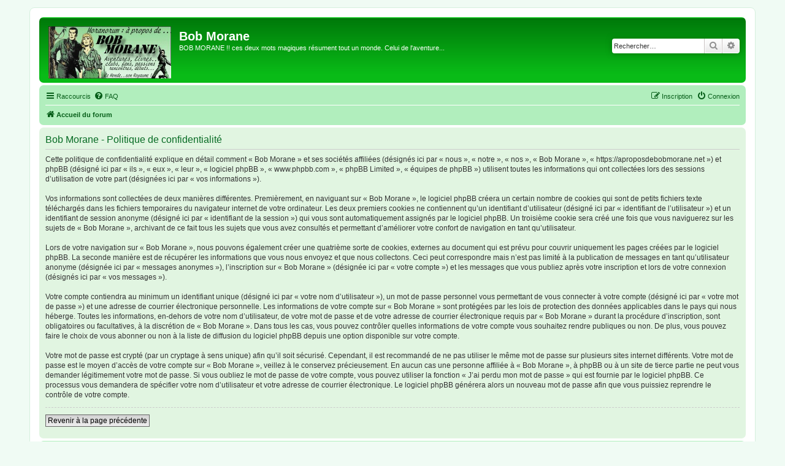

--- FILE ---
content_type: text/css
request_url: https://aproposdebobmorane.net/styles/prosilver/theme/colours.css?v=3.2
body_size: 4867
content:
/*
--------------------------------------------------------------
Colours and backgrounds for common.css
-------------------------------------------------------------- */

html, body {
	color: #2c734c;
	background-color: #f0fbf4;
}

h1 {
	color: #FFFFFF;
}

h2 {
	color: #102e1c;
}

h3 {
	border-bottom-color: #CCCCCC;
	color: #076b24;
}

hr {
	border-color: #FFFFFF;
	border-top-color: #CCCCCC;
}

/*
--------------------------------------------------------------
Colours and backgrounds for links.css
-------------------------------------------------------------- */

a { color: #075e19; }
a:hover { color: #d31811; }

/* Links on gradient backgrounds */
.forumbg .header a, .forabg .header a, th a {
	color: #FFFFFF;
}

.forumbg .header a:hover, .forabg .header a:hover, th a:hover {
	color: #8effa4;
}

/* Notification mark read link */
.dropdown-extended a.mark_read {
	background-color: #FFFFFF;
}

/* Post body links */
.postlink {
	border-bottom-color: #18b73a;
	color: #18b73a;
}

.postlink:visited {
	border-bottom-color: #2ab94b;
	color: #2ab94b;
}

.postlink:hover {
	background-color: #bdf7ca;
	color: #054b14;
}

.signature a, .signature a:hover {
	background-color: transparent;
}

/* Back to top of page */
.top i {
	color: #999999;
}

/* Arrow links  */
.arrow-left:hover, .arrow-right:hover {
	color: #18b73a;
}

/* Round cornered boxes and backgrounds
---------------------------------------- */
.wrap {
	background-color: #FFF;
	border-color: #d6f0de;
}

.headerbar {
	color: #FFFFFF;
}

.headerbar, .forumbg {
	background-color: #09bb17;
	background-image: -webkit-linear-gradient(top, #40ff4f 0%, #00790a 2px, #09bb17 92px, #09bb17 100%);
	background-image: linear-gradient(to bottom, #40ff4f 0%,#00790a 2px,#09bb17 92px,#09bb17 100%);
	background-repeat: repeat-x;
}

.forabg {
	background-color: #00790a;
	background-image: -webkit-linear-gradient(top, #40ff4f 0%, #09bb17 2px, #00790a 92px, #00790a 100%);
	background-image: linear-gradient(to bottom, #40ff4f 0%,#09bb17 2px,#00790a 92px,#00790a 100%);
	background-repeat: repeat-x;
}

.navbar {
	background-color: #b1eebd;
}

.panel {
	background-color: #e1f5e1;
	color: #102e1c;
}

.post:target .content {
	color: #000000;
}

.post:target h3 a {
	color: #000000;
}

.bg1 {
	background-color: #e2f8e5;
}

table.zebra-list tr:nth-child(odd) td, ul.zebra-list li:nth-child(odd) {
	background-color: #e2f8e5;
}

.bg2 {
	background-color: #d2f4d7;
}

table.zebra-list tr:nth-child(even) td, ul.zebra-list li:nth-child(even) {
	background-color: #d2f4d7;
}

.bg3	{
	background-color: #b1eebd;
}

.ucprowbg {
	background-color: #c8e5d5;
}

.fieldsbg {
	background-color: #d9ede1;
}

.site_logo {
        background-image: url("./images/logo.png");
        background-size: 200px 85px;
}

/* Horizontal lists
----------------------------------------*/

ul.navlinks {
	border-top-color: #FFFFFF;
}

/* Table styles
----------------------------------------*/
table.table1 thead th {
	color: #FFFFFF;
}

table.table1 tbody tr {
	border-color: #aecac8;
}

table.table1 tbody tr:hover, table.table1 tbody tr.hover {
	background-color: #bcf7cd;
	color: #000;
}

table.table1 td {
	color: #2c734c;
}

table.table1 tbody td {
	border-top-color: #FAFAFA;
}

table.table1 tbody th {
	border-bottom-color: #000000;
	color: #333333;
	background-color: #FFFFFF;
}

table.info tbody th {
	color: #000000;
}

/* Misc layout styles
---------------------------------------- */
dl.details dt {
	color: #000000;
}

dl.details dd {
	color: #2c734c;
}

.sep {
	color: #08a814;
}

/* Icon styles
---------------------------------------- */
.icon.icon-blue, a:hover .icon.icon-blue {
	color: #0c8926;
}

.icon.icon-green, a:hover .icon.icon-green{
	color: #1b9A1B;
}

.icon.icon-red, a:hover .icon.icon-red{
	color: #bc302a;
}

.icon.icon-orange, a:hover .icon.icon-orange{
	color: #ff411e;
}

.icon.icon-bluegray, a:hover .icon.icon-bluegray{
	color: #2c734c;
}

.icon.icon-gray, a:hover .icon.icon-gray{
	color: #777777;
}

.icon.icon-lightgray, a:hover .icon.icon-lightgray{
	color: #999999;
}

.icon.icon-black, a:hover .icon.icon-black{
	color: #333333;
}

.alert_close .icon:before {
	background-color: #FFFFFF;
}

/* Jumpbox */
.jumpbox .dropdown li {
	border-top-color: #CCCCCC;
}

.jumpbox-cat-link {
	background-color: #00790a;
	border-top-color: #00790a;
	color: #FFFFFF;
}

.jumpbox-cat-link:hover {
	background-color: #09bb17;
	border-top-color: #09bb17;
	color: #FFFFFF;
}

.jumpbox-forum-link {
	background-color: #d2f4d7;
}

.jumpbox-forum-link:hover {
	background-color: #f6d9d0;
}

.jumpbox .dropdown .pointer-inner {
	border-color: #d2f4d7 transparent;
}

.jumpbox-sub-link {
	background-color: #d2f4d7;
}

.jumpbox-sub-link:hover {
	background-color: #edfff1;
}

/* Miscellaneous styles
---------------------------------------- */

.copyright {
	color: #555555;
}

.error {
	color: #bc302a;
}

.reported {
	background-color: #f7ecec;
}

li.reported:hover {
	background-color: #ecd9d5 !important;
}
.sticky, .announce {
	/* you can add a background for stickies and announcements*/
}

div.rules {
	background-color: #ecd9d5;
	color: #bc302a;
}

p.post-notice {
	background-color: #ecd9d5;
	background-image: none;
}

/*
--------------------------------------------------------------
Colours and backgrounds for content.css
-------------------------------------------------------------- */

ul.forums {
	background-color: #e6fae8; /* Old browsers */ /* FF3.6+ */
	background-image: -webkit-linear-gradient(top, #bbeec5 0%, #e6fae8 100%);
	background-image: linear-gradient(to bottom, #bbeec5 0%,#e6fae8 100%); /* W3C */
	filter: progid:DXImageTransform.Microsoft.gradient( startColorstr='#bbeec5', endColorstr='#e6fae8',GradientType=0 ); /* IE6-9 */
}

ul.topiclist li {
	color: #24673d;
}

ul.topiclist dd {
	border-left-color: #FFFFFF;
}

.rtl ul.topiclist dd {
	border-right-color: #FFFFFF;
	border-left-color: transparent;
}

li.row {
	border-top-color:  #FFFFFF;
	border-bottom-color: #005c07;
}

li.row strong {
	color: #000000;
}

li.row:hover {
	background-color: #f6d9d0;
}

li.row:hover dd {
	border-left-color: #CCCCCC;
}

.rtl li.row:hover dd {
	border-right-color: #CCCCCC;
	border-left-color: transparent;
}

li.header dt, li.header dd {
	color: #FFFFFF;
}

/* Post body styles
----------------------------------------*/
.postbody {
	color: #333333;
}

/* Content container styles
----------------------------------------*/
.content {
	color: #333333;
}

.content h2, .panel h2 {
	color: #076b24;
	border-bottom-color:  #CCCCCC;
}

dl.faq dt {
	color: #333333;
}

.posthilit {
	background-color: #f3c1bf;
	color: #bc302a;
}

.announce, .unreadpost {
	/* Highlight the announcements & unread posts box */
}

/* Post signature */
.signature {
	border-top-color: #CCCCCC;
}

/* Post noticies */
.notice {
	border-top-color:  #CCCCCC;
}

/* BB Code styles
----------------------------------------*/
/* Quote block */
blockquote {
	background-color: #ebe0dd;
	border-color:#dbd2ce;
}

blockquote blockquote {
	/* Nested quotes */
	background-color:#efded9;
}

blockquote blockquote blockquote {
	/* Nested quotes */
	background-color: #ebe0dd;
}

/* Code block */
.codebox {
	background-color: #FFFFFF;
	border-color: #a7dfaf;
}

.codebox p {
	border-bottom-color:  #CCCCCC;
}

.codebox code {
	color: #2E8B57;
}

/* Attachments
----------------------------------------*/
.attachbox {
	background-color: #FFFFFF;
	border-color:  #a7dfaf;
}

.pm-message .attachbox {
	background-color: #edf5ea;
}

.attachbox dd {
	border-top-color: #a7dfaf;
}

.attachbox p {
	color: #666666;
}

.attachbox p.stats {
	color: #666666;
}

.attach-image img {
	border-color: #999999;
}

/* Inline image thumbnails */

dl.file dd {
	color: #666666;
}

dl.thumbnail img {
	border-color: #666666;
	background-color: #FFFFFF;
}

dl.thumbnail dd {
	color: #666666;
}

dl.thumbnail dt a:hover {
	background-color: #EEEEEE;
}

dl.thumbnail dt a:hover img {
	border-color: #18b73a;
}

/* Post poll styles
----------------------------------------*/

fieldset.polls dl {
	border-top-color: #c8e5d5;
	color: #666666;
}

fieldset.polls dl.voted {
	color: #000000;
}

fieldset.polls dd div {
	color: #FFFFFF;
}

.rtl .pollbar1, .rtl .pollbar2, .rtl .pollbar3, .rtl .pollbar4, .rtl .pollbar5 {
	border-right-color: transparent;
}

.pollbar1 {
	background-color: #aa2623;
	border-bottom-color: #741b16;
	border-right-color: #741b16;
}

.rtl .pollbar1 {
	border-left-color: #741b16;
}

.pollbar2 {
	background-color: #be1f1e;
	border-bottom-color: #8c201c;
	border-right-color: #8c201c;
}

.rtl .pollbar2 {
	border-left-color: #8c201c;
}

.pollbar3 {
	background-color: #d11a1a;
	border-bottom-color: #aa2623;
	border-right-color: #aa2623;
}

.rtl .pollbar3 {
	border-left-color: #aa2623;
}

.pollbar4 {
	background-color: #e41619;
	border-bottom-color: #be1f1e;
	border-right-color: #be1f1e;
}

.rtl .pollbar4 {
	border-left-color: #be1f1e;
}

.pollbar5 {
	background-color: #f81116;
	border-bottom-color: #d11a1a;
	border-right-color: #d11a1a;
}

.rtl .pollbar5 {
	border-left-color: #d11a1a;
}

/* Poster profile block
----------------------------------------*/
.postprofile {
	color: #666666;
	border-color: #FFFFFF;
}

.pm .postprofile {
	border-color: #DDDDDD;
}

.postprofile strong {
	color: #000000;
}

.online {
	background-image: url("./en/icon_user_online.gif");
}

dd.profile-warnings {
	color: #bc302a;
}

/*
--------------------------------------------------------------
Colours and backgrounds for buttons.css
-------------------------------------------------------------- */
.button {
	border-color: #c7c1c0;
	background-color: #E9E9E9; /* Old browsers */ /* FF3.6+ */
	background-image: -webkit-linear-gradient(top, #FFFFFF 0%, #E9E9E9 100%);
	background-image: linear-gradient(to bottom, #FFFFFF 0%,#E9E9E9 100%); /* W3C */
	filter: progid:DXImageTransform.Microsoft.gradient( startColorstr='#FFFFFF', endColorstr='#E9E9E9',GradientType=0 ); /* IE6-9 */
	box-shadow: 0 0 0 1px #FFFFFF inset;
	-webkit-box-shadow: 0 0 0 1px #FFFFFF inset;
	color: #d31811;
}

.button:hover,
.button:focus {
	border-color: #059b11;
	background-color: #FFFFFF; /* Old browsers */ /* FF3.6+ */
	background-image: -webkit-linear-gradient(top, #E9E9E9 0%, #FFFFFF 100%);
	background-image: linear-gradient(to bottom, #E9E9E9 0%,#FFFFFF 100%); /* W3C */
	filter: progid:DXImageTransform.Microsoft.gradient( startColorstr='#E9E9E9', endColorstr='#FFFFFF',GradientType=0 ); /* IE6-9 */
	text-shadow: 1px 1px 0 #FFFFFF, -1px -1px 0 #FFFFFF, -1px -1px 0 rgba(188, 48, 42,  0.2);
}


.button .icon,
.button-secondary {
	color: #8f8f8f;
}

.button-secondary:focus,
.button-secondary:hover,
.button:focus .icon,
.button:hover .icon {
	color: #059b11;
}

.button-search:hover,
.button-search-end:hover {
	border-color: #c7c1c0;
}

.caret	{ border-color: #DADADA; }
.caret	{ border-color: #c7c1c0; }

.contact-icons a		{ border-color: #DCDCDC; }
.contact-icons a:hover	{ background-color: #ebfaee; }

/* Pagination
---------------------------------------- */

.pagination li a {
	background: #def1e3;
	filter: none;
	border-color: #82cb94;
	box-shadow: none;
	-webkit-box-shadow: none;
	color: #2c8240;
}

.pagination li.ellipsis span {
	background: transparent;
	color:	#000000;
}

.pagination li.active span {
	background: #22ab32;
	border-color: #22ab32;
	color: #FFFFFF;
}

.pagination li a:hover, .pagination li a:hover .icon, .pagination .dropdown-visible a.dropdown-trigger, .nojs .pagination .dropdown-container:hover a.dropdown-trigger {
	background: #18b73a;
	border-color: #18b73a;
	filter: none;
	color: #FFFFFF;
	text-shadow: none;
}

/* Search box
--------------------------------------------- */

.search-box .inputbox,
.search-box .inputbox:hover,
.search-box .inputbox:focus {
	border-color: #c7c1c0;
}

.search-header {
	box-shadow: 0 0 10px #00780a;
}

/* Icon images
---------------------------------------- */

.contact-icon						{ background-image: url("./images/icons_contact.png"); }

/* Profile & navigation icons */
.pm-icon							{ background-position: 0 0; }
.email-icon							{ background-position: -21px 0; }
.jabber-icon						{ background-position: -80px 0; }
.phpbb_icq-icon						{ background-position: -61px 0 ; }
.phpbb_wlm-icon						{ background-position: -182px 0; }
.phpbb_aol-icon						{ background-position: -244px 0; }
.phpbb_website-icon					{ background-position: -40px 0; }
.phpbb_youtube-icon					{ background-position: -98px 0; }
.phpbb_facebook-icon				{ background-position: -119px 0; }
.phpbb_googleplus-icon				{ background-position: -140px 0; }
.phpbb_skype-icon					{ background-position: -161px 0; }
.phpbb_twitter-icon					{ background-position: -203px 0; }
.phpbb_yahoo-icon					{ background-position: -224px 0; }

/* Forum icons & Topic icons */
.global_read						{ background-image: url("./images/announce_read.gif"); }
.global_read_mine					{ background-image: url("./images/announce_read_mine.gif"); }
.global_read_locked					{ background-image: url("./images/announce_read_locked.gif"); }
.global_read_locked_mine			{ background-image: url("./images/announce_read_locked_mine.gif"); }
.global_unread						{ background-image: url("./images/announce_unread.gif"); }
.global_unread_mine					{ background-image: url("./images/announce_unread_mine.gif"); }
.global_unread_locked				{ background-image: url("./images/announce_unread_locked.gif"); }
.global_unread_locked_mine			{ background-image: url("./images/announce_unread_locked_mine.gif"); }

.announce_read						{ background-image: url("./images/announce_read.gif"); }
.announce_read_mine					{ background-image: url("./images/announce_read_mine.gif"); }
.announce_read_locked				{ background-image: url("./images/announce_read_locked.gif"); }
.announce_read_locked_mine			{ background-image: url("./images/announce_read_locked_mine.gif"); }
.announce_unread					{ background-image: url("./images/announce_unread.gif"); }
.announce_unread_mine				{ background-image: url("./images/announce_unread_mine.gif"); }
.announce_unread_locked				{ background-image: url("./images/announce_unread_locked.gif"); }
.announce_unread_locked_mine		{ background-image: url("./images/announce_unread_locked_mine.gif"); }

.forum_link							{ background-image: url("./images/forum_link.gif"); }
.forum_read							{ background-image: url("./images/forum_read.gif"); }
.forum_read_locked					{ background-image: url("./images/forum_read_locked.gif"); }
.forum_read_subforum				{ background-image: url("./images/forum_read_subforum.gif"); }
.forum_unread						{ background-image: url("./images/forum_unread.gif"); }
.forum_unread_locked				{ background-image: url("./images/forum_unread_locked.gif"); }
.forum_unread_subforum				{ background-image: url("./images/forum_unread_subforum.gif"); }

.sticky_read						{ background-image: url("./images/sticky_read.gif"); }
.sticky_read_mine					{ background-image: url("./images/sticky_read_mine.gif"); }
.sticky_read_locked					{ background-image: url("./images/sticky_read_locked.gif"); }
.sticky_read_locked_mine			{ background-image: url("./images/sticky_read_locked_mine.gif"); }
.sticky_unread						{ background-image: url("./images/sticky_unread.gif"); }
.sticky_unread_mine					{ background-image: url("./images/sticky_unread_mine.gif"); }
.sticky_unread_locked				{ background-image: url("./images/sticky_unread_locked.gif"); }
.sticky_unread_locked_mine			{ background-image: url("./images/sticky_unread_locked_mine.gif"); }

.topic_moved						{ background-image: url("./images/topic_moved.gif"); }
.pm_read,
.topic_read							{ background-image: url("./images/topic_read.gif"); }
.topic_read_mine					{ background-image: url("./images/topic_read_mine.gif"); }
.topic_read_hot						{ background-image: url("./images/topic_read_hot.gif"); }
.topic_read_hot_mine				{ background-image: url("./images/topic_read_hot_mine.gif"); }
.topic_read_locked					{ background-image: url("./images/topic_read_locked.gif"); }
.topic_read_locked_mine				{ background-image: url("./images/topic_read_locked_mine.gif"); }
.pm_unread,
.topic_unread						{ background-image: url("./images/topic_unread.gif"); }
.topic_unread_mine					{ background-image: url("./images/topic_unread_mine.gif"); }
.topic_unread_hot					{ background-image: url("./images/topic_unread_hot.gif"); }
.topic_unread_hot_mine				{ background-image: url("./images/topic_unread_hot_mine.gif"); }
.topic_unread_locked				{ background-image: url("./images/topic_unread_locked.gif"); }
.topic_unread_locked_mine			{ background-image: url("./images/topic_unread_locked_mine.gif"); }


/*
--------------------------------------------------------------
Colours and backgrounds for cp.css
-------------------------------------------------------------- */

/* Main CP box
----------------------------------------*/

.panel-container h3, .panel-container hr, .cp-menu hr {
	border-color: #6dcb80;
}

.panel-container .panel li.row {
	border-bottom-color: #88d497;
	border-top-color: #F9F9F9;
}

ul.cplist {
	border-top-color: #88d497;
}

.panel-container .panel li.header dd, .panel-container .panel li.header dt {
	color: #000000;
}

.panel-container table.table1 thead th {
	color: #333333;
	border-bottom-color: #333333;
}

.cp-main .pm-message {
	border-color: #c3e7ce;
	background-color: #FFFFFF;
}

/* CP tabbed menu
----------------------------------------*/
.tabs .tab > a {
	background: #94e0a1;
	color: #2c734c;
}

.tabs .tab > a:hover {
	background: #d1fcda;
	color: #d31811;
}

.tabs .activetab > a,
.tabs .activetab > a:hover {
	background-color: #b1eebd; /* Old browsers */ /* FF3.6+ */
	background-image: -webkit-linear-gradient(top, #d9ffe1 0%, #b1eebd 100%);
	background-image: linear-gradient(to bottom, #d9ffe1 0%,#b1eebd 100%); /* W3C */
	filter: progid:DXImageTransform.Microsoft.gradient( startColorstr='#d9ffe1', endColorstr='#b1eebd',GradientType=0 ); /* IE6-9 */
	border-color: #b1eebd;
	box-shadow: 0 1px 1px #eefff2 inset;
	color: #333333;
}

.tabs .activetab > a:hover {
	color: #000000;
}

/* Mini tabbed menu used in MCP
----------------------------------------*/
.minitabs .tab > a {
	background-color: #d2f4d7;
}

.minitabs .activetab > a,
.minitabs .activetab > a:hover {
	background-color: #F9F9F9;
	color: #333333;
}

/* Responsive tabs
----------------------------------------*/
.responsive-tab .responsive-tab-link:before {
	border-color: #2c734c;
}

.responsive-tab .responsive-tab-link:hover:before {
	border-color: #d31811;
}

/* UCP navigation menu
----------------------------------------*/

/* Link styles for the sub-section links */
.navigation a {
	color: #333;
	background: #b1eebd; /* Old browsers */ /* FF3.6+ */
	background: -webkit-linear-gradient(left, #89d999 50%, #b1eebd 100%);
	background: linear-gradient(to right, #89d999 50%,#b1eebd 100%); /* W3C */
	filter: progid:DXImageTransform.Microsoft.gradient( startColorstr='#89d999', endColorstr='#b1eebd',GradientType=1 ); /* IE6-9 */
}

.rtl .navigation a {
	background: #89d999; /* Old browsers */ /* FF3.6+ */
	background: -webkit-linear-gradient(left, #b1eebd 50%, #89d999 100%);
	background: linear-gradient(to right, #b1eebd 50%,#89d999 100%); /* W3C */
	filter: progid:DXImageTransform.Microsoft.gradient( startColorstr='#b1eebd', endColorstr='#89d999',GradientType=1 ); /* IE6-9 */
}

.navigation a:hover {
	background: #78d088;
	color: #bc302a;
	filter: progid:DXImageTransform.Microsoft.gradient(enabled = false);
}

.navigation .active-subsection a {
	background: #F9F9F9;
	color: #d31811;
	filter: progid:DXImageTransform.Microsoft.gradient(enabled = false);
}

.navigation .active-subsection a:hover {
	color: #d31811;
}

@media only screen and (max-width: 900px), only screen and (max-device-width: 900px)
{
	#navigation a, .rtl #navigation a {
		background: #86d796;
	}
}

/* Preferences pane layout
----------------------------------------*/
.panel-container h2 {
	color: #333333;
}

.panel-container .panel {
	background-color: #F9F9F9;
}

.cp-main .pm {
	background-color: #FFFFFF;
}

/* Friends list */
.cp-mini {
	background-color: #e6fae8;
}

dl.mini dt {
	color: #1f5536;
}

/* PM Styles
----------------------------------------*/
/* PM Message history */
.current {
	color: #000000 !important;
}

/* PM marking colours */
.pmlist li.pm_message_reported_colour, .pm_message_reported_colour {
	border-left-color: #bc302a;
	border-right-color: #bc302a;
}

.pmlist li.pm_marked_colour, .pm_marked_colour {
	border-color: #ff411e;
}

.pmlist li.pm_replied_colour, .pm_replied_colour {
	border-color: #75cd82;
}

.pmlist li.pm_friend_colour, .pm_friend_colour {
	border-color: #2ab94b;
}

.pmlist li.pm_foe_colour, .pm_foe_colour {
	border-color: #000000;
}

/* Avatar gallery */
.gallery label {
	background: #FFFFFF;
	border-color: #CCC;
}

.gallery label:hover {
	background-color: #EEE;
}

/*
--------------------------------------------------------------
Colours and backgrounds for forms.css
-------------------------------------------------------------- */

/* General form styles
----------------------------------------*/
select {
	border-color: #666666;
	background-color: #FAFAFA;
	color: #000;
}

label {
	color: #1f5536;
}

option.disabled-option {
	color: graytext;
}

/* Definition list layout for forms
---------------------------------------- */
dd label {
	color: #333;
}

fieldset.fields1 {
	background-color: transparent;
}

/* Hover effects */
fieldset dl:hover dt label {
	color: #000000;
}

fieldset.fields2 dl:hover dt label {
	color: inherit;
}

/* Quick-login on index page */
fieldset.quick-login input.inputbox {
	background-color: #edf5ea;
}

/* Posting page styles
----------------------------------------*/

.message-box textarea {
	color: #333333;
}

.message-box textarea.drag-n-drop {
	outline-color: rgba(102, 102, 102, 0.5);
}

.message-box textarea.drag-n-drop-highlight {
	outline-color: rgba(8, 185, 22,  0.5);
}

/* Input field styles
---------------------------------------- */
.inputbox {
	background-color: #FFFFFF;
	border-color: #82cb94;
	color: #333333;
}

.inputbox:-moz-placeholder {
	color: #333333;
}

.inputbox::-webkit-input-placeholder {
	color: #333333;
}

.inputbox:hover {
	border-color: #08b916;
}

.inputbox:focus {
	border-color: #08b916;
}

.inputbox:focus:-moz-placeholder {
	color: transparent;
}

.inputbox:focus::-webkit-input-placeholder {
	color: transparent;
}


/* Form button styles
---------------------------------------- */

a.button1, input.button1, input.button3, a.button2, input.button2 {
	color: #000;
	background-color: #EFEFEF; /* Old browsers */ /* FF3.6+ */
	background-image: -webkit-linear-gradient(top, #D2D2D2 0%, #EFEFEF 100%);
	background-image: linear-gradient(to bottom, #D2D2D2 0%,#EFEFEF 100%); /* W3C */
	filter: progid:DXImageTransform.Microsoft.gradient( startColorstr='#D2D2D2', endColorstr='#EFEFEF',GradientType=0 ); /* IE6-9 */
}

a.button1, input.button1 {
	border-color: #666666;
}

input.button3 {
	background-image: none;
}

/* Alternative button */
a.button2, input.button2, input.button3 {
	border-color: #666666;
}

/* <a> button in the style of the form buttons */
a.button1, a.button2 {
	color: #000000;
}

/* Hover states */
a.button1:hover, input.button1:hover, a.button2:hover, input.button2:hover, input.button3:hover {
	border-color: #d31811;
	color: #d31811;
	background-color: #D2D2D2; /* Old browsers */ /* FF3.6+ */
	background-image: -webkit-linear-gradient(top, #EFEFEF 0%, #D2D2D2 100%);
	background-image: linear-gradient(to bottom, #EFEFEF 0%,#D2D2D2 100%); /* W3C */
	filter: progid:DXImageTransform.Microsoft.gradient( startColorstr='#EFEFEF', endColorstr='#D2D2D2',GradientType=0 ); /* IE6-9 */
}

/* Focus states */
input.button1:focus, input.button2:focus, input.button3:focus {
	border-color: #08b916;
	color: #065c1d;
}

input.disabled {
	color: #666666;
}

/* jQuery popups
---------------------------------------- */
.phpbb_alert {
	background-color: #FFFFFF;
	border-color: #999999;
}
.darken {
	background-color: #000000;
}

.loading_indicator {
	background-color: #000000;
	background-image: url("./images/loading.gif");
}

.dropdown-extended ul li {
	border-top-color: #B9B9B9;
}

.dropdown-extended ul li:hover {
	background-color: #bcf7cd;
	color: #000000;
}

.dropdown-extended .header, .dropdown-extended .footer {
	border-color: #B9B9B9;
	color: #000000;
}

.dropdown-extended .footer {
	border-top-style: solid;
	border-top-width: 1px;
}

.dropdown-extended .header {
	background-color: #edfff1; /* Old browsers */ /* FF3.6+ */
	background-image: -webkit-linear-gradient(top, #edfff1 0%, #b1eebd 100%);
	background-image: linear-gradient(to bottom, #edfff1 0%,#b1eebd 100%); /* W3C */
	filter: progid:DXImageTransform.Microsoft.gradient( startColorstr='#edfff1', endColorstr='#b1eebd',GradientType=0 ); /* IE6-9 */
}

.dropdown .pointer {
	border-color: #B9B9B9 transparent;
}

.dropdown .pointer-inner {
	border-color: #FFF transparent;
}

.dropdown-extended .pointer-inner {
	border-color: #edfff1 transparent;
}

.dropdown .dropdown-contents {
	background: #fff;
	border-color: #B9B9B9;
	box-shadow: 1px 3px 5px rgba(0, 0, 0, 0.2);
}

.dropdown-up .dropdown-contents {
	box-shadow: 1px 0 5px rgba(0, 0, 0, 0.2);
}

.dropdown li, .dropdown li li {
	border-color: #DCDCDC;
}

.dropdown li.separator {
	border-color: #DCDCDC;
}

/* Notifications
---------------------------------------- */

.notification_list p.notification-time {
	color: #24673d;
}

li.notification-reported strong, li.notification-disapproved strong {
	color: #d31811;
}

.badge {
	background-color: #d31811;
	color: #ffffff;
}
